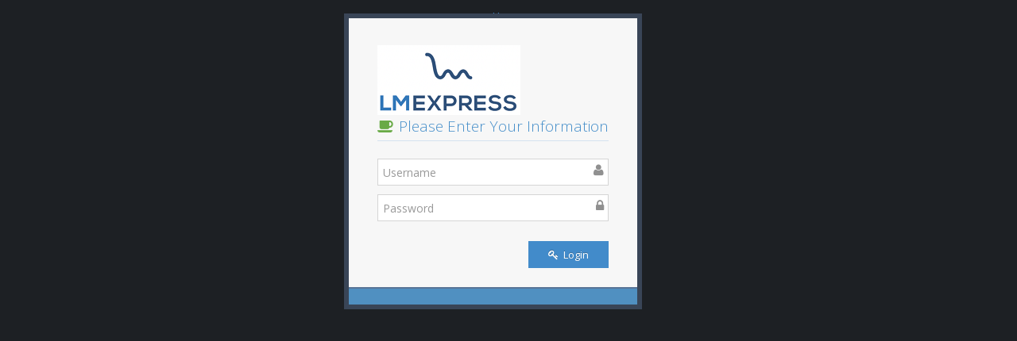

--- FILE ---
content_type: text/html; charset=UTF-8
request_url: https://lmexpress.ifscourier.com/
body_size: 2171
content:
<!DOCTYPE html>
<html lang="en">
	<head>
		<meta charset="utf-8" />
		<title>ML COURIER JC2015 Ver 1.0</title>

		<meta name="description" content="User login page" />
		<meta name="viewport" content="width=device-width, initial-scale=1.0" />

		<!-- basic styles -->

		<link href="bootstrap/assets/css/bootstrap.min.css" rel="stylesheet" />
		<link rel="stylesheet" href="bootstrap/assets/css/font-awesome.min.css" />

		<!--[if IE 7]>
		  <link rel="stylesheet" href="assets/css/font-awesome-ie7.min.css" />
		<![endif]-->

		<!-- page specific plugin styles -->

		<!-- fonts AQUI -->

		<link rel="stylesheet" href="//fonts.googleapis.com/css?family=Open+Sans:400,300" />

		<!-- ace styles -->

		<link rel="stylesheet" href="bootstrap/assets/css/ace.min.css" />
		<link rel="stylesheet" href="bootstrap/assets/css/ace-rtl.min.css" />
		<link rel="stylesheet" href="fuentes.css" />
        
		<!--[if lte IE 8]>
		  <link rel="stylesheet" href="assets/css/ace-ie.min.css" />
		<![endif]-->

		<!-- inline styles related to this page -->

		<!-- HTML5 shim and Respond.js IE8 support of HTML5 elements and media queries -->

		<!--[if lt IE 9]>
		<script src="assets/js/html5shiv.js"></script>
		<script src="assets/js/respond.min.js"></script>
		<![endif]-->
	</head>
	<body class="login-layout">
		<div class="main-container">
			<div class="main-content">
				<div class="row">
					<div class="col-sm-10 col-sm-offset-1">
						<div class="login-container">
							<div class="center">
								
								
								
						  </div>

							<div class="space-6"></div>

							<div class="position-relative">
								<div id="login-box" class="login-box visible widget-box no-border">
									<div class="widget-body">
										<div class="widget-main">
											<h4 class="header blue lighter bigger">
                                                                                        <img src="images/logo_agente1.png" />
                                                                                        <br>
												<i class="icon-coffee green"></i>
												Please Enter Your Information
											</h4>
											
                                            
											<div class="space-6"></div>

											<form id="form2" name="form2" method="post" action="">
												<fieldset>
													<label class="block clearfix">
														<span class="block input-icon input-icon-right">
															<input name="USUARIO2" type="text" class="form-control" id="USUARIO2" placeholder="Username" />
															<i class="icon-user"></i>
														</span>
													</label>

													<label class="block clearfix">
														<span class="block input-icon input-icon-right">
															<input name="PASS2" type="password" class="form-control" id="PASS2" placeholder="Password" />
															<i class="icon-lock"></i>
														</span>
													</label>

													<div class="space"></div>

													<div class="clearfix">

														<button type="submit" class="width-35 pull-right btn btn-sm btn-primary" >
															<i class="icon-key"></i>
															Login
														</button>
													</div>

													<div class="space-4"></div>
												</fieldset>
											</form>
																							
									  </div><!-- /widget-main -->

										<div class="toolbar clearfix">
											<div>
												
										  </div>

											<div>
												
											</div>
										</div>
									</div><!-- /widget-body -->
								</div><!-- /login-box -->

								<div id="forgot-box" class="forgot-box widget-box no-border">
									<div class="widget-body">
										<div class="widget-main">
											<h4 class="header red lighter bigger">
												<i class="icon-key"></i>
												Retrieve Password
											</h4>

											<div class="space-6"></div>
											<p>
												Enter your email and to receive instructions
											</p>

											<form>
												<fieldset>
													<label class="block clearfix">
														<span class="block input-icon input-icon-right">
															<input type="email" class="form-control" placeholder="Email" />
															<i class="icon-envelope"></i>
														</span>
													</label>

													<div class="clearfix">
														<button type="button" class="width-35 pull-right btn btn-sm btn-danger">
															<i class="icon-lightbulb"></i>
															Send Me!
														</button>
													</div>
												</fieldset>
											</form>
										</div><!-- /widget-main -->

										<div class="toolbar center">
											<a href="#" onclick="show_box('login-box'); return false;" class="back-to-login-link">
												Back to login
												<i class="icon-arrow-right"></i>
											</a>
										</div>
									</div><!-- /widget-body -->
								</div><!-- /forgot-box -->

							  <div id="signup-box" class="signup-box widget-box no-border">
									<div class="widget-body">
										<div class="widget-main">
											<h4 class="header green lighter bigger">
												<i class="icon-group blue"></i>
												New User Registration
											</h4>

											<div class="space-6"></div>
											<p> Enter your details to begin: </p>

											<form>
												<fieldset>
													<label class="block clearfix">
														<span class="block input-icon input-icon-right">
															<input type="email" class="form-control" placeholder="Email" />
															<i class="icon-envelope"></i>
														</span>
													</label>

													<label class="block clearfix">
														<span class="block input-icon input-icon-right">
															<input type="text" class="form-control" placeholder="Username" />
															<i class="icon-user"></i>
														</span>
													</label>

													<label class="block clearfix">
														<span class="block input-icon input-icon-right">
															<input type="password" class="form-control" placeholder="Password" />
															<i class="icon-lock"></i>
														</span>
													</label>

													<label class="block clearfix">
														<span class="block input-icon input-icon-right">
															<input type="password" class="form-control" placeholder="Repeat password" />
															<i class="icon-retweet"></i>
														</span>
													</label>

													<label class="block">
														<input type="checkbox" class="ace" />
														<span class="lbl">
															I accept the
															<a href="#">User Agreement</a>
														</span>
													</label>

													<div class="space-24"></div>

													<div class="clearfix">
														<button type="reset" class="width-30 pull-left btn btn-sm">
															<i class="icon-refresh"></i>
															Reset
														</button>

														<button type="button" class="width-65 pull-right btn btn-sm btn-success">
															Register
															<i class="icon-arrow-right icon-on-right"></i>
														</button>
													</div>
												</fieldset>
											</form>
										</div>

										<div class="toolbar center">
											<a href="#" onclick="show_box('login-box'); return false;" class="back-to-login-link">
												<i class="icon-arrow-left"></i>
												Back to login
											</a>
										</div>
									</div><!-- /widget-body -->
								</div><!-- /signup-box -->
						  </div><!-- /position-relative -->
						</div>
					</div><!-- /.col -->
				</div><!-- /.row -->
			</div>
		</div><!-- /.main-container -->

		<!-- basic scripts -->

		<!--[if !IE]> -->

		<script src="//ajax.googleapis.com/ajax/libs/jquery/2.0.3/jquery.min.js"></script>

		<!-- <![endif]-->

		<!--[if IE]>
<script src="http://ajax.googleapis.com/ajax/libs/jquery/1.10.2/jquery.min.js"></script>
<![endif]-->

		<!--[if !IE]> -->

		<script type="text/javascript">
			window.jQuery || document.write("<script src='assets/js/jquery-2.0.3.min.js'>"+"<"+"/script>");
		</script>

		<!-- <![endif]-->

		<!--[if IE]>
<script type="text/javascript">
 window.jQuery || document.write("<script src='assets/js/jquery-1.10.2.min.js'>"+"<"+"/script>");
</script>
<![endif]-->

		<script type="text/javascript">
			if("ontouchend" in document) document.write("<script src='assets/js/jquery.mobile.custom.min.js'>"+"<"+"/script>");
		</script>

		<!-- inline scripts related to this page -->

		<script type="text/javascript">
			function show_box(id) {
			 jQuery('.widget-box.visible').removeClass('visible');
			 jQuery('#'+id).addClass('visible');
			}
		</script>
        <div align="center"><a href="http://www.sistemaml.com" target="_blank">Powered by Sistema ML</a></div>
	</body>
</html>